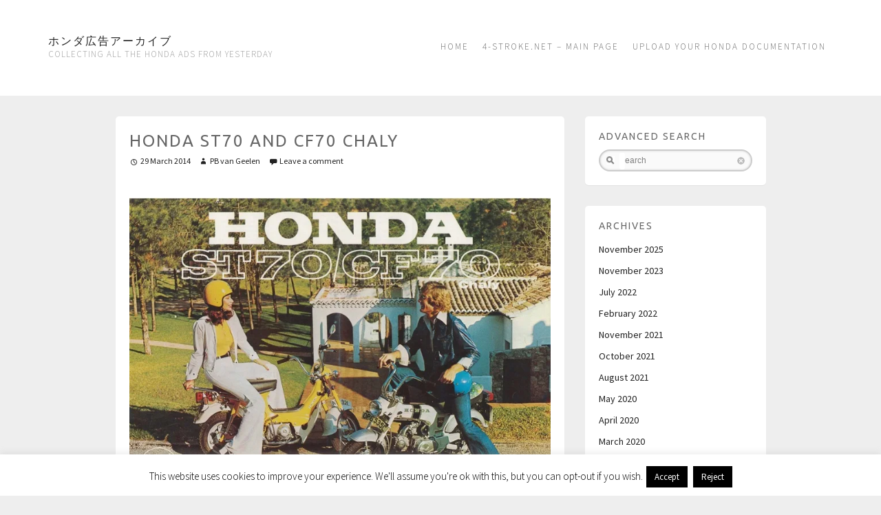

--- FILE ---
content_type: text/html; charset=UTF-8
request_url: https://4-stroke.nl/chaly/honda-st70-and-cf70-chaly/
body_size: 15496
content:
<!DOCTYPE html>
<html lang="en">
	<head>
		<meta charset="UTF-8">
		<meta name="viewport" content="width=device-width, initial-scale=1">

		<title>Honda ST70 and CF70 Chaly &#8211; ホンダ広告アーカイブ</title>

		<link rel="profile" href="http://gmpg.org/xfn/11">
		<link rel="pingback" href="https://4-stroke.nl/xmlrpc.php">

		<meta name='robots' content='max-image-preview:large' />
	<style>img:is([sizes="auto" i], [sizes^="auto," i]) { contain-intrinsic-size: 3000px 1500px }</style>
	<!-- Jetpack Site Verification Tags -->
<meta name="google-site-verification" content="BC594GFdBjy1jg84eb2bNlhjpkelJV-ZIEqVpInB2r0" />
<link rel='dns-prefetch' href='//secure.gravatar.com' />
<link rel='dns-prefetch' href='//stats.wp.com' />
<link rel='dns-prefetch' href='//fonts.googleapis.com' />
<link rel='dns-prefetch' href='//v0.wordpress.com' />
<link rel='dns-prefetch' href='//widgets.wp.com' />
<link rel='dns-prefetch' href='//s0.wp.com' />
<link rel='dns-prefetch' href='//0.gravatar.com' />
<link rel='dns-prefetch' href='//1.gravatar.com' />
<link rel='dns-prefetch' href='//2.gravatar.com' />
<link rel='dns-prefetch' href='//jetpack.wordpress.com' />
<link rel='dns-prefetch' href='//public-api.wordpress.com' />
<link rel='preconnect' href='//i0.wp.com' />
<link rel='preconnect' href='//c0.wp.com' />
<link rel="alternate" type="application/rss+xml" title="ホンダ広告アーカイブ &raquo; Feed" href="https://4-stroke.nl/feed/" />
<link rel="alternate" type="application/rss+xml" title="ホンダ広告アーカイブ &raquo; Comments Feed" href="https://4-stroke.nl/comments/feed/" />
<link rel="alternate" type="application/rss+xml" title="ホンダ広告アーカイブ &raquo; Honda ST70 and CF70 Chaly Comments Feed" href="https://4-stroke.nl/chaly/honda-st70-and-cf70-chaly/feed/" />
<script type="text/javascript">
/* <![CDATA[ */
window._wpemojiSettings = {"baseUrl":"https:\/\/s.w.org\/images\/core\/emoji\/16.0.1\/72x72\/","ext":".png","svgUrl":"https:\/\/s.w.org\/images\/core\/emoji\/16.0.1\/svg\/","svgExt":".svg","source":{"concatemoji":"https:\/\/4-stroke.nl\/wp-includes\/js\/wp-emoji-release.min.js?ver=6.8.3"}};
/*! This file is auto-generated */
!function(s,n){var o,i,e;function c(e){try{var t={supportTests:e,timestamp:(new Date).valueOf()};sessionStorage.setItem(o,JSON.stringify(t))}catch(e){}}function p(e,t,n){e.clearRect(0,0,e.canvas.width,e.canvas.height),e.fillText(t,0,0);var t=new Uint32Array(e.getImageData(0,0,e.canvas.width,e.canvas.height).data),a=(e.clearRect(0,0,e.canvas.width,e.canvas.height),e.fillText(n,0,0),new Uint32Array(e.getImageData(0,0,e.canvas.width,e.canvas.height).data));return t.every(function(e,t){return e===a[t]})}function u(e,t){e.clearRect(0,0,e.canvas.width,e.canvas.height),e.fillText(t,0,0);for(var n=e.getImageData(16,16,1,1),a=0;a<n.data.length;a++)if(0!==n.data[a])return!1;return!0}function f(e,t,n,a){switch(t){case"flag":return n(e,"\ud83c\udff3\ufe0f\u200d\u26a7\ufe0f","\ud83c\udff3\ufe0f\u200b\u26a7\ufe0f")?!1:!n(e,"\ud83c\udde8\ud83c\uddf6","\ud83c\udde8\u200b\ud83c\uddf6")&&!n(e,"\ud83c\udff4\udb40\udc67\udb40\udc62\udb40\udc65\udb40\udc6e\udb40\udc67\udb40\udc7f","\ud83c\udff4\u200b\udb40\udc67\u200b\udb40\udc62\u200b\udb40\udc65\u200b\udb40\udc6e\u200b\udb40\udc67\u200b\udb40\udc7f");case"emoji":return!a(e,"\ud83e\udedf")}return!1}function g(e,t,n,a){var r="undefined"!=typeof WorkerGlobalScope&&self instanceof WorkerGlobalScope?new OffscreenCanvas(300,150):s.createElement("canvas"),o=r.getContext("2d",{willReadFrequently:!0}),i=(o.textBaseline="top",o.font="600 32px Arial",{});return e.forEach(function(e){i[e]=t(o,e,n,a)}),i}function t(e){var t=s.createElement("script");t.src=e,t.defer=!0,s.head.appendChild(t)}"undefined"!=typeof Promise&&(o="wpEmojiSettingsSupports",i=["flag","emoji"],n.supports={everything:!0,everythingExceptFlag:!0},e=new Promise(function(e){s.addEventListener("DOMContentLoaded",e,{once:!0})}),new Promise(function(t){var n=function(){try{var e=JSON.parse(sessionStorage.getItem(o));if("object"==typeof e&&"number"==typeof e.timestamp&&(new Date).valueOf()<e.timestamp+604800&&"object"==typeof e.supportTests)return e.supportTests}catch(e){}return null}();if(!n){if("undefined"!=typeof Worker&&"undefined"!=typeof OffscreenCanvas&&"undefined"!=typeof URL&&URL.createObjectURL&&"undefined"!=typeof Blob)try{var e="postMessage("+g.toString()+"("+[JSON.stringify(i),f.toString(),p.toString(),u.toString()].join(",")+"));",a=new Blob([e],{type:"text/javascript"}),r=new Worker(URL.createObjectURL(a),{name:"wpTestEmojiSupports"});return void(r.onmessage=function(e){c(n=e.data),r.terminate(),t(n)})}catch(e){}c(n=g(i,f,p,u))}t(n)}).then(function(e){for(var t in e)n.supports[t]=e[t],n.supports.everything=n.supports.everything&&n.supports[t],"flag"!==t&&(n.supports.everythingExceptFlag=n.supports.everythingExceptFlag&&n.supports[t]);n.supports.everythingExceptFlag=n.supports.everythingExceptFlag&&!n.supports.flag,n.DOMReady=!1,n.readyCallback=function(){n.DOMReady=!0}}).then(function(){return e}).then(function(){var e;n.supports.everything||(n.readyCallback(),(e=n.source||{}).concatemoji?t(e.concatemoji):e.wpemoji&&e.twemoji&&(t(e.twemoji),t(e.wpemoji)))}))}((window,document),window._wpemojiSettings);
/* ]]> */
</script>
<style id='wp-emoji-styles-inline-css' type='text/css'>

	img.wp-smiley, img.emoji {
		display: inline !important;
		border: none !important;
		box-shadow: none !important;
		height: 1em !important;
		width: 1em !important;
		margin: 0 0.07em !important;
		vertical-align: -0.1em !important;
		background: none !important;
		padding: 0 !important;
	}
</style>
<link rel='stylesheet' id='wp-block-library-css' href='https://c0.wp.com/c/6.8.3/wp-includes/css/dist/block-library/style.min.css' type='text/css' media='all' />
<style id='classic-theme-styles-inline-css' type='text/css'>
/*! This file is auto-generated */
.wp-block-button__link{color:#fff;background-color:#32373c;border-radius:9999px;box-shadow:none;text-decoration:none;padding:calc(.667em + 2px) calc(1.333em + 2px);font-size:1.125em}.wp-block-file__button{background:#32373c;color:#fff;text-decoration:none}
</style>
<link rel='stylesheet' id='mediaelement-css' href='https://c0.wp.com/c/6.8.3/wp-includes/js/mediaelement/mediaelementplayer-legacy.min.css' type='text/css' media='all' />
<link rel='stylesheet' id='wp-mediaelement-css' href='https://c0.wp.com/c/6.8.3/wp-includes/js/mediaelement/wp-mediaelement.min.css' type='text/css' media='all' />
<style id='jetpack-sharing-buttons-style-inline-css' type='text/css'>
.jetpack-sharing-buttons__services-list{display:flex;flex-direction:row;flex-wrap:wrap;gap:0;list-style-type:none;margin:5px;padding:0}.jetpack-sharing-buttons__services-list.has-small-icon-size{font-size:12px}.jetpack-sharing-buttons__services-list.has-normal-icon-size{font-size:16px}.jetpack-sharing-buttons__services-list.has-large-icon-size{font-size:24px}.jetpack-sharing-buttons__services-list.has-huge-icon-size{font-size:36px}@media print{.jetpack-sharing-buttons__services-list{display:none!important}}.editor-styles-wrapper .wp-block-jetpack-sharing-buttons{gap:0;padding-inline-start:0}ul.jetpack-sharing-buttons__services-list.has-background{padding:1.25em 2.375em}
</style>
<style id='global-styles-inline-css' type='text/css'>
:root{--wp--preset--aspect-ratio--square: 1;--wp--preset--aspect-ratio--4-3: 4/3;--wp--preset--aspect-ratio--3-4: 3/4;--wp--preset--aspect-ratio--3-2: 3/2;--wp--preset--aspect-ratio--2-3: 2/3;--wp--preset--aspect-ratio--16-9: 16/9;--wp--preset--aspect-ratio--9-16: 9/16;--wp--preset--color--black: #000000;--wp--preset--color--cyan-bluish-gray: #abb8c3;--wp--preset--color--white: #ffffff;--wp--preset--color--pale-pink: #f78da7;--wp--preset--color--vivid-red: #cf2e2e;--wp--preset--color--luminous-vivid-orange: #ff6900;--wp--preset--color--luminous-vivid-amber: #fcb900;--wp--preset--color--light-green-cyan: #7bdcb5;--wp--preset--color--vivid-green-cyan: #00d084;--wp--preset--color--pale-cyan-blue: #8ed1fc;--wp--preset--color--vivid-cyan-blue: #0693e3;--wp--preset--color--vivid-purple: #9b51e0;--wp--preset--gradient--vivid-cyan-blue-to-vivid-purple: linear-gradient(135deg,rgba(6,147,227,1) 0%,rgb(155,81,224) 100%);--wp--preset--gradient--light-green-cyan-to-vivid-green-cyan: linear-gradient(135deg,rgb(122,220,180) 0%,rgb(0,208,130) 100%);--wp--preset--gradient--luminous-vivid-amber-to-luminous-vivid-orange: linear-gradient(135deg,rgba(252,185,0,1) 0%,rgba(255,105,0,1) 100%);--wp--preset--gradient--luminous-vivid-orange-to-vivid-red: linear-gradient(135deg,rgba(255,105,0,1) 0%,rgb(207,46,46) 100%);--wp--preset--gradient--very-light-gray-to-cyan-bluish-gray: linear-gradient(135deg,rgb(238,238,238) 0%,rgb(169,184,195) 100%);--wp--preset--gradient--cool-to-warm-spectrum: linear-gradient(135deg,rgb(74,234,220) 0%,rgb(151,120,209) 20%,rgb(207,42,186) 40%,rgb(238,44,130) 60%,rgb(251,105,98) 80%,rgb(254,248,76) 100%);--wp--preset--gradient--blush-light-purple: linear-gradient(135deg,rgb(255,206,236) 0%,rgb(152,150,240) 100%);--wp--preset--gradient--blush-bordeaux: linear-gradient(135deg,rgb(254,205,165) 0%,rgb(254,45,45) 50%,rgb(107,0,62) 100%);--wp--preset--gradient--luminous-dusk: linear-gradient(135deg,rgb(255,203,112) 0%,rgb(199,81,192) 50%,rgb(65,88,208) 100%);--wp--preset--gradient--pale-ocean: linear-gradient(135deg,rgb(255,245,203) 0%,rgb(182,227,212) 50%,rgb(51,167,181) 100%);--wp--preset--gradient--electric-grass: linear-gradient(135deg,rgb(202,248,128) 0%,rgb(113,206,126) 100%);--wp--preset--gradient--midnight: linear-gradient(135deg,rgb(2,3,129) 0%,rgb(40,116,252) 100%);--wp--preset--font-size--small: 13px;--wp--preset--font-size--medium: 20px;--wp--preset--font-size--large: 36px;--wp--preset--font-size--x-large: 42px;--wp--preset--spacing--20: 0.44rem;--wp--preset--spacing--30: 0.67rem;--wp--preset--spacing--40: 1rem;--wp--preset--spacing--50: 1.5rem;--wp--preset--spacing--60: 2.25rem;--wp--preset--spacing--70: 3.38rem;--wp--preset--spacing--80: 5.06rem;--wp--preset--shadow--natural: 6px 6px 9px rgba(0, 0, 0, 0.2);--wp--preset--shadow--deep: 12px 12px 50px rgba(0, 0, 0, 0.4);--wp--preset--shadow--sharp: 6px 6px 0px rgba(0, 0, 0, 0.2);--wp--preset--shadow--outlined: 6px 6px 0px -3px rgba(255, 255, 255, 1), 6px 6px rgba(0, 0, 0, 1);--wp--preset--shadow--crisp: 6px 6px 0px rgba(0, 0, 0, 1);}:where(.is-layout-flex){gap: 0.5em;}:where(.is-layout-grid){gap: 0.5em;}body .is-layout-flex{display: flex;}.is-layout-flex{flex-wrap: wrap;align-items: center;}.is-layout-flex > :is(*, div){margin: 0;}body .is-layout-grid{display: grid;}.is-layout-grid > :is(*, div){margin: 0;}:where(.wp-block-columns.is-layout-flex){gap: 2em;}:where(.wp-block-columns.is-layout-grid){gap: 2em;}:where(.wp-block-post-template.is-layout-flex){gap: 1.25em;}:where(.wp-block-post-template.is-layout-grid){gap: 1.25em;}.has-black-color{color: var(--wp--preset--color--black) !important;}.has-cyan-bluish-gray-color{color: var(--wp--preset--color--cyan-bluish-gray) !important;}.has-white-color{color: var(--wp--preset--color--white) !important;}.has-pale-pink-color{color: var(--wp--preset--color--pale-pink) !important;}.has-vivid-red-color{color: var(--wp--preset--color--vivid-red) !important;}.has-luminous-vivid-orange-color{color: var(--wp--preset--color--luminous-vivid-orange) !important;}.has-luminous-vivid-amber-color{color: var(--wp--preset--color--luminous-vivid-amber) !important;}.has-light-green-cyan-color{color: var(--wp--preset--color--light-green-cyan) !important;}.has-vivid-green-cyan-color{color: var(--wp--preset--color--vivid-green-cyan) !important;}.has-pale-cyan-blue-color{color: var(--wp--preset--color--pale-cyan-blue) !important;}.has-vivid-cyan-blue-color{color: var(--wp--preset--color--vivid-cyan-blue) !important;}.has-vivid-purple-color{color: var(--wp--preset--color--vivid-purple) !important;}.has-black-background-color{background-color: var(--wp--preset--color--black) !important;}.has-cyan-bluish-gray-background-color{background-color: var(--wp--preset--color--cyan-bluish-gray) !important;}.has-white-background-color{background-color: var(--wp--preset--color--white) !important;}.has-pale-pink-background-color{background-color: var(--wp--preset--color--pale-pink) !important;}.has-vivid-red-background-color{background-color: var(--wp--preset--color--vivid-red) !important;}.has-luminous-vivid-orange-background-color{background-color: var(--wp--preset--color--luminous-vivid-orange) !important;}.has-luminous-vivid-amber-background-color{background-color: var(--wp--preset--color--luminous-vivid-amber) !important;}.has-light-green-cyan-background-color{background-color: var(--wp--preset--color--light-green-cyan) !important;}.has-vivid-green-cyan-background-color{background-color: var(--wp--preset--color--vivid-green-cyan) !important;}.has-pale-cyan-blue-background-color{background-color: var(--wp--preset--color--pale-cyan-blue) !important;}.has-vivid-cyan-blue-background-color{background-color: var(--wp--preset--color--vivid-cyan-blue) !important;}.has-vivid-purple-background-color{background-color: var(--wp--preset--color--vivid-purple) !important;}.has-black-border-color{border-color: var(--wp--preset--color--black) !important;}.has-cyan-bluish-gray-border-color{border-color: var(--wp--preset--color--cyan-bluish-gray) !important;}.has-white-border-color{border-color: var(--wp--preset--color--white) !important;}.has-pale-pink-border-color{border-color: var(--wp--preset--color--pale-pink) !important;}.has-vivid-red-border-color{border-color: var(--wp--preset--color--vivid-red) !important;}.has-luminous-vivid-orange-border-color{border-color: var(--wp--preset--color--luminous-vivid-orange) !important;}.has-luminous-vivid-amber-border-color{border-color: var(--wp--preset--color--luminous-vivid-amber) !important;}.has-light-green-cyan-border-color{border-color: var(--wp--preset--color--light-green-cyan) !important;}.has-vivid-green-cyan-border-color{border-color: var(--wp--preset--color--vivid-green-cyan) !important;}.has-pale-cyan-blue-border-color{border-color: var(--wp--preset--color--pale-cyan-blue) !important;}.has-vivid-cyan-blue-border-color{border-color: var(--wp--preset--color--vivid-cyan-blue) !important;}.has-vivid-purple-border-color{border-color: var(--wp--preset--color--vivid-purple) !important;}.has-vivid-cyan-blue-to-vivid-purple-gradient-background{background: var(--wp--preset--gradient--vivid-cyan-blue-to-vivid-purple) !important;}.has-light-green-cyan-to-vivid-green-cyan-gradient-background{background: var(--wp--preset--gradient--light-green-cyan-to-vivid-green-cyan) !important;}.has-luminous-vivid-amber-to-luminous-vivid-orange-gradient-background{background: var(--wp--preset--gradient--luminous-vivid-amber-to-luminous-vivid-orange) !important;}.has-luminous-vivid-orange-to-vivid-red-gradient-background{background: var(--wp--preset--gradient--luminous-vivid-orange-to-vivid-red) !important;}.has-very-light-gray-to-cyan-bluish-gray-gradient-background{background: var(--wp--preset--gradient--very-light-gray-to-cyan-bluish-gray) !important;}.has-cool-to-warm-spectrum-gradient-background{background: var(--wp--preset--gradient--cool-to-warm-spectrum) !important;}.has-blush-light-purple-gradient-background{background: var(--wp--preset--gradient--blush-light-purple) !important;}.has-blush-bordeaux-gradient-background{background: var(--wp--preset--gradient--blush-bordeaux) !important;}.has-luminous-dusk-gradient-background{background: var(--wp--preset--gradient--luminous-dusk) !important;}.has-pale-ocean-gradient-background{background: var(--wp--preset--gradient--pale-ocean) !important;}.has-electric-grass-gradient-background{background: var(--wp--preset--gradient--electric-grass) !important;}.has-midnight-gradient-background{background: var(--wp--preset--gradient--midnight) !important;}.has-small-font-size{font-size: var(--wp--preset--font-size--small) !important;}.has-medium-font-size{font-size: var(--wp--preset--font-size--medium) !important;}.has-large-font-size{font-size: var(--wp--preset--font-size--large) !important;}.has-x-large-font-size{font-size: var(--wp--preset--font-size--x-large) !important;}
:where(.wp-block-post-template.is-layout-flex){gap: 1.25em;}:where(.wp-block-post-template.is-layout-grid){gap: 1.25em;}
:where(.wp-block-columns.is-layout-flex){gap: 2em;}:where(.wp-block-columns.is-layout-grid){gap: 2em;}
:root :where(.wp-block-pullquote){font-size: 1.5em;line-height: 1.6;}
</style>
<link rel='stylesheet' id='cookie-law-info-css' href='https://4-stroke.nl/wp-content/plugins/cookie-law-info/legacy/public/css/cookie-law-info-public.css?ver=3.3.6' type='text/css' media='all' />
<link rel='stylesheet' id='cookie-law-info-gdpr-css' href='https://4-stroke.nl/wp-content/plugins/cookie-law-info/legacy/public/css/cookie-law-info-gdpr.css?ver=3.3.6' type='text/css' media='all' />
<link rel='stylesheet' id='my-custom-style-css' href='https://4-stroke.nl/wp-content/plugins/search-by-tags/client_side/css/styles.css?ver=1.1' type='text/css' media='all' />
<link rel='stylesheet' id='wpus-bar-css' href='https://4-stroke.nl/wp-content/plugins/wp-ultimate-search/css/visualsearch.css?ver=6.8.3' type='text/css' media='all' />
<link rel='stylesheet' id='nu-bootstrap-css' href='https://4-stroke.nl/wp-content/themes/pieces/css/bootstrap.min.css?ver=6.8.3' type='text/css' media='all' />
<link rel='stylesheet' id='nu-genericons-css' href='https://4-stroke.nl/wp-content/themes/pieces/css/genericons.css?ver=6.8.3' type='text/css' media='all' />
<link rel='stylesheet' id='nu-fonts-css' href='//fonts.googleapis.com/css?family=Ubuntu%3A400%2C500%2C400italic%2C500italic%7CSource+Sans+Pro%3A300%2C400%2C700%2C300italic%2C400italic%2C700italic&#038;subset=latin%2Clatin-ext&#038;ver=20131010' type='text/css' media='all' />
<link rel='stylesheet' id='nu-style-css' href='https://4-stroke.nl/wp-content/themes/pieces/style.css?ver=6.8.3' type='text/css' media='all' />
<link rel='stylesheet' id='jetpack_likes-css' href='https://c0.wp.com/p/jetpack/15.2/modules/likes/style.css' type='text/css' media='all' />
<link rel='stylesheet' id='sharedaddy-css' href='https://c0.wp.com/p/jetpack/15.2/modules/sharedaddy/sharing.css' type='text/css' media='all' />
<link rel='stylesheet' id='social-logos-css' href='https://c0.wp.com/p/jetpack/15.2/_inc/social-logos/social-logos.min.css' type='text/css' media='all' />
<script type="text/javascript" src="https://c0.wp.com/c/6.8.3/wp-includes/js/jquery/jquery.min.js" id="jquery-core-js"></script>
<script type="text/javascript" src="https://c0.wp.com/c/6.8.3/wp-includes/js/jquery/jquery-migrate.min.js" id="jquery-migrate-js"></script>
<script type="text/javascript" src="https://4-stroke.nl/wp-content/plugins/search-by-tags/client_side/js/searchbytag.js?ver=6.8.3" id="searchbytag-js"></script>
<script type="text/javascript" id="cookie-law-info-js-extra">
/* <![CDATA[ */
var Cli_Data = {"nn_cookie_ids":[],"cookielist":[],"non_necessary_cookies":[],"ccpaEnabled":"","ccpaRegionBased":"","ccpaBarEnabled":"","strictlyEnabled":["necessary","obligatoire"],"ccpaType":"gdpr","js_blocking":"","custom_integration":"","triggerDomRefresh":"","secure_cookies":""};
var cli_cookiebar_settings = {"animate_speed_hide":"500","animate_speed_show":"500","background":"#fff","border":"#444","border_on":"","button_1_button_colour":"#000","button_1_button_hover":"#000000","button_1_link_colour":"#fff","button_1_as_button":"1","button_1_new_win":"","button_2_button_colour":"#333","button_2_button_hover":"#292929","button_2_link_colour":"#444","button_2_as_button":"","button_2_hidebar":"1","button_3_button_colour":"#000","button_3_button_hover":"#000000","button_3_link_colour":"#fff","button_3_as_button":"1","button_3_new_win":"","button_4_button_colour":"#000","button_4_button_hover":"#000000","button_4_link_colour":"#fff","button_4_as_button":"1","button_7_button_colour":"#61a229","button_7_button_hover":"#4e8221","button_7_link_colour":"#fff","button_7_as_button":"1","button_7_new_win":"","font_family":"inherit","header_fix":"","notify_animate_hide":"1","notify_animate_show":"1","notify_div_id":"#cookie-law-info-bar","notify_position_horizontal":"right","notify_position_vertical":"bottom","scroll_close":"","scroll_close_reload":"","accept_close_reload":"","reject_close_reload":"","showagain_tab":"1","showagain_background":"#fff","showagain_border":"#000","showagain_div_id":"#cookie-law-info-again","showagain_x_position":"100px","text":"#000","show_once_yn":"","show_once":"10000","logging_on":"","as_popup":"","popup_overlay":"1","bar_heading_text":"","cookie_bar_as":"banner","popup_showagain_position":"bottom-right","widget_position":"left"};
var log_object = {"ajax_url":"https:\/\/4-stroke.nl\/wp-admin\/admin-ajax.php"};
/* ]]> */
</script>
<script type="text/javascript" src="https://4-stroke.nl/wp-content/plugins/cookie-law-info/legacy/public/js/cookie-law-info-public.js?ver=3.3.6" id="cookie-law-info-js"></script>
<script type="text/javascript" src="https://c0.wp.com/c/6.8.3/wp-includes/js/underscore.min.js" id="underscore-js"></script>
<script type="text/javascript" src="https://c0.wp.com/c/6.8.3/wp-includes/js/backbone.min.js" id="backbone-js"></script>
<script type="text/javascript" src="https://c0.wp.com/c/6.8.3/wp-includes/js/jquery/ui/core.min.js" id="jquery-ui-core-js"></script>
<script type="text/javascript" src="https://c0.wp.com/c/6.8.3/wp-includes/js/jquery/ui/menu.min.js" id="jquery-ui-menu-js"></script>
<script type="text/javascript" src="https://c0.wp.com/c/6.8.3/wp-includes/js/dist/dom-ready.min.js" id="wp-dom-ready-js"></script>
<script type="text/javascript" src="https://c0.wp.com/c/6.8.3/wp-includes/js/dist/hooks.min.js" id="wp-hooks-js"></script>
<script type="text/javascript" src="https://c0.wp.com/c/6.8.3/wp-includes/js/dist/i18n.min.js" id="wp-i18n-js"></script>
<script type="text/javascript" id="wp-i18n-js-after">
/* <![CDATA[ */
wp.i18n.setLocaleData( { 'text direction\u0004ltr': [ 'ltr' ] } );
wp.i18n.setLocaleData( { 'text direction\u0004ltr': [ 'ltr' ] } );
/* ]]> */
</script>
<script type="text/javascript" src="https://c0.wp.com/c/6.8.3/wp-includes/js/dist/a11y.min.js" id="wp-a11y-js"></script>
<script type="text/javascript" src="https://c0.wp.com/c/6.8.3/wp-includes/js/jquery/ui/autocomplete.min.js" id="jquery-ui-autocomplete-js"></script>
<script type="text/javascript" src="https://4-stroke.nl/wp-content/plugins/wp-ultimate-search/js/visualsearch.min.js?ver=6.8.3" id="visualsearch-js"></script>
<script type="text/javascript" id="wpus-script-js-extra">
/* <![CDATA[ */
var wpus_script = {"ajaxurl":"https:\/\/4-stroke.nl\/wp-admin\/admin-ajax.php","searchNonce":"71b94bf427","trackevents":"0","eventtitle":"Search","enabledfacets":"[\"category\",\"tag\"]","resultspage":"https:\/\/4-stroke.nl\/search\/","showfacets":"1","placeholder":"Search","highlight":"1","radius":"","remainder":"text","single_facet":"0","disable_permalinks":"0","single_use":"0"};
/* ]]> */
</script>
<script type="text/javascript" src="https://4-stroke.nl/wp-content/plugins/wp-ultimate-search/js/main-pro.js?ver=6.8.3" id="wpus-script-js"></script>
<script type="text/javascript" src="https://4-stroke.nl/wp-content/themes/pieces/js/bootstrap.min.js?ver=6.8.3" id="bootstrap-js"></script>
<script type="text/javascript" src="https://4-stroke.nl/wp-content/themes/pieces/js/jquery.isotope.min.js?ver=6.8.3" id="isotope-js"></script>
<script type="text/javascript" src="https://4-stroke.nl/wp-content/themes/pieces/js/jquery.isotope.sloppy-masonry.min.js?ver=6.8.3" id="isotope-plugin-js"></script>
<script type="text/javascript" src="https://4-stroke.nl/wp-content/themes/pieces/js/scripts.js?ver=6.8.3" id="nu-scripts-js"></script>
<link rel="https://api.w.org/" href="https://4-stroke.nl/wp-json/" /><link rel="alternate" title="JSON" type="application/json" href="https://4-stroke.nl/wp-json/wp/v2/posts/577" /><link rel="EditURI" type="application/rsd+xml" title="RSD" href="https://4-stroke.nl/xmlrpc.php?rsd" />
<meta name="generator" content="WordPress 6.8.3" />
<link rel="canonical" href="https://4-stroke.nl/chaly/honda-st70-and-cf70-chaly/" />
<link rel='shortlink' href='https://wp.me/p4i5zJ-9j' />
<link rel="alternate" title="oEmbed (JSON)" type="application/json+oembed" href="https://4-stroke.nl/wp-json/oembed/1.0/embed?url=https%3A%2F%2F4-stroke.nl%2Fchaly%2Fhonda-st70-and-cf70-chaly%2F" />
<link rel="alternate" title="oEmbed (XML)" type="text/xml+oembed" href="https://4-stroke.nl/wp-json/oembed/1.0/embed?url=https%3A%2F%2F4-stroke.nl%2Fchaly%2Fhonda-st70-and-cf70-chaly%2F&#038;format=xml" />
	<style>img#wpstats{display:none}</style>
		
        <script
            type="text/javascript">var ajaxurl = 'https://4-stroke.nl/wp-admin/admin-ajax.php';</script>

        
<!-- Jetpack Open Graph Tags -->
<meta property="og:type" content="article" />
<meta property="og:title" content="Honda ST70 and CF70 Chaly" />
<meta property="og:url" content="https://4-stroke.nl/chaly/honda-st70-and-cf70-chaly/" />
<meta property="og:description" content="Visit the post for more." />
<meta property="article:published_time" content="2014-03-29T14:18:09+00:00" />
<meta property="article:modified_time" content="2014-03-12T14:19:54+00:00" />
<meta property="og:site_name" content="ホンダ広告アーカイブ" />
<meta property="og:image" content="https://i0.wp.com/4-stroke.nl/wp-content/uploads/2014/03/st70-cf70-jeff_kafein.jpg?fit=736%2C526&#038;ssl=1" />
<meta property="og:image:width" content="736" />
<meta property="og:image:height" content="526" />
<meta property="og:image:alt" content="" />
<meta name="twitter:text:title" content="Honda ST70 and CF70 Chaly" />
<meta name="twitter:image" content="https://i0.wp.com/4-stroke.nl/wp-content/uploads/2014/03/st70-cf70-jeff_kafein.jpg?fit=736%2C526&#038;ssl=1&#038;w=640" />
<meta name="twitter:card" content="summary_large_image" />
<meta name="twitter:description" content="Visit the post for more." />

<!-- End Jetpack Open Graph Tags -->
	</head>

	<body class="wp-singular post-template-default single single-post postid-577 single-format-standard wp-theme-pieces">

		<header id="site-header" class="site-header" role="banner">
			<div class="container">
				<div class="site-branding">
										<div class="site-title">
						<a href="https://4-stroke.nl/" title="ホンダ広告アーカイブ" rel="home">
							ホンダ広告アーカイブ						</a>
					</div>
					<div class="site-description">Collecting ALL the Honda ads from yesterday</div>
				<!-- .site-branding --></div>

				<div class="navbar navbar-default site-navigation" role="navigation">
					<div class="navbar-header">
						<button type="button" class="navbar-toggle" data-toggle="collapse" data-target=".navbar-collapse">
							<span class="icon-bar"></span>
							<span class="icon-bar"></span>
							<span class="icon-bar"></span>
						</button>
					</div>

					<div class="navbar-collapse collapse main-navigation"><ul id="menu-navigatie" class="nav navbar-nav"><li id="menu-item-103" class="menu-item menu-item-type-custom menu-item-object-custom menu-item-103"><a title="Home" href="https://www.4-stroke.net/history/">Home</a></li>
<li id="menu-item-105" class="menu-item menu-item-type-custom menu-item-object-custom menu-item-105"><a title="4-Stroke.net - Main page" href="https://4-stroke.net">4-Stroke.net &#8211; Main page</a></li>
<li id="menu-item-1283" class="menu-item menu-item-type-custom menu-item-object-custom menu-item-1283"><a title="Upload your Honda documentation" href="https://4-stroke.net/download/upload-your-documentation.html">Upload your Honda documentation</a></li>
</ul></div>				<!-- .site-navigation --></div>
			</div>
		<!-- #site-header --></header>

		<div id="main" class="site-main">
			<div class="container">
	<div class="row">
		<main id="content" class="col-md-8 col-lg-7 col-md-offset-0 col-lg-offset-1 content-area" role="main">

			<div class="row">
			
				<div class="col-xs-12">
					
<article id="post-577" class="box post-577 post type-post status-publish format-standard has-post-thumbnail hentry category-general-advertisement category-chaly category-honda-st70 tag-chaly-2 tag-ct70-2 tag-female tag-house tag-male tag-park tag-st70 tag-yellow">
	<header class="entry-header">
		<h1 class="entry-title">Honda ST70 and CF70 Chaly</h1>

		<div class="entry-meta">
			<span class="posted-on"><a href="https://4-stroke.nl/chaly/honda-st70-and-cf70-chaly/" title="15:18" rel="bookmark"><time class="entry-date published" datetime="2014-03-29T15:18:09+01:00">29 March 2014</time></a></span>			<span class="byline"><span class="author vcard"><a class="url fn n" href="https://4-stroke.nl/author/pb-van-geelen/" title="View all posts by PB van Geelen">PB van Geelen</a></span></span>
						<span class="comments-link"><a href="https://4-stroke.nl/chaly/honda-st70-and-cf70-chaly/#respond">Leave a comment</a></span>
					<!-- .entry-meta --></div>
	<!-- .entry-header --></header>

	<div class="clearfix entry-content">
		<p><a href="https://i0.wp.com/www.4-stroke.net/history/wp-content/uploads/2014/03/st70-cf70-jeff_kafein.jpg?ssl=1"><img data-recalc-dims="1" fetchpriority="high" decoding="async" class="aligncenter size-full wp-image-578" alt="st70-cf70-jeff_kafein" src="https://i0.wp.com/www.4-stroke.net/history/wp-content/uploads/2014/03/st70-cf70-jeff_kafein.jpg?resize=650%2C465&#038;ssl=1" width="650" height="465" srcset="https://i0.wp.com/4-stroke.nl/wp-content/uploads/2014/03/st70-cf70-jeff_kafein.jpg?w=736&amp;ssl=1 736w, https://i0.wp.com/4-stroke.nl/wp-content/uploads/2014/03/st70-cf70-jeff_kafein.jpg?resize=300%2C214&amp;ssl=1 300w, https://i0.wp.com/4-stroke.nl/wp-content/uploads/2014/03/st70-cf70-jeff_kafein.jpg?resize=350%2C250&amp;ssl=1 350w" sizes="(max-width: 650px) 100vw, 650px" /></a></p>
<div class="sharedaddy sd-sharing-enabled"><div class="robots-nocontent sd-block sd-social sd-social-icon-text sd-sharing"><h3 class="sd-title">Share this:</h3><div class="sd-content"><ul><li class="share-facebook"><a rel="nofollow noopener noreferrer"
				data-shared="sharing-facebook-577"
				class="share-facebook sd-button share-icon"
				href="https://4-stroke.nl/chaly/honda-st70-and-cf70-chaly/?share=facebook"
				target="_blank"
				aria-labelledby="sharing-facebook-577"
				>
				<span id="sharing-facebook-577" hidden>Click to share on Facebook (Opens in new window)</span>
				<span>Facebook</span>
			</a></li><li class="share-twitter"><a rel="nofollow noopener noreferrer"
				data-shared="sharing-twitter-577"
				class="share-twitter sd-button share-icon"
				href="https://4-stroke.nl/chaly/honda-st70-and-cf70-chaly/?share=twitter"
				target="_blank"
				aria-labelledby="sharing-twitter-577"
				>
				<span id="sharing-twitter-577" hidden>Click to share on X (Opens in new window)</span>
				<span>X</span>
			</a></li><li class="share-tumblr"><a rel="nofollow noopener noreferrer"
				data-shared="sharing-tumblr-577"
				class="share-tumblr sd-button share-icon"
				href="https://4-stroke.nl/chaly/honda-st70-and-cf70-chaly/?share=tumblr"
				target="_blank"
				aria-labelledby="sharing-tumblr-577"
				>
				<span id="sharing-tumblr-577" hidden>Click to share on Tumblr (Opens in new window)</span>
				<span>Tumblr</span>
			</a></li><li><a href="#" class="sharing-anchor sd-button share-more"><span>More</span></a></li><li class="share-end"></li></ul><div class="sharing-hidden"><div class="inner" style="display: none;"><ul><li class="share-email"><a rel="nofollow noopener noreferrer"
				data-shared="sharing-email-577"
				class="share-email sd-button share-icon"
				href="mailto:?subject=%5BShared%20Post%5D%20Honda%20ST70%20and%20CF70%20Chaly&#038;body=https%3A%2F%2F4-stroke.nl%2Fchaly%2Fhonda-st70-and-cf70-chaly%2F&#038;share=email"
				target="_blank"
				aria-labelledby="sharing-email-577"
				data-email-share-error-title="Do you have email set up?" data-email-share-error-text="If you&#039;re having problems sharing via email, you might not have email set up for your browser. You may need to create a new email yourself." data-email-share-nonce="3acb24be26" data-email-share-track-url="https://4-stroke.nl/chaly/honda-st70-and-cf70-chaly/?share=email">
				<span id="sharing-email-577" hidden>Click to email a link to a friend (Opens in new window)</span>
				<span>Email</span>
			</a></li><li class="share-print"><a rel="nofollow noopener noreferrer"
				data-shared="sharing-print-577"
				class="share-print sd-button share-icon"
				href="https://4-stroke.nl/chaly/honda-st70-and-cf70-chaly/#print?share=print"
				target="_blank"
				aria-labelledby="sharing-print-577"
				>
				<span id="sharing-print-577" hidden>Click to print (Opens in new window)</span>
				<span>Print</span>
			</a></li><li class="share-pinterest"><a rel="nofollow noopener noreferrer"
				data-shared="sharing-pinterest-577"
				class="share-pinterest sd-button share-icon"
				href="https://4-stroke.nl/chaly/honda-st70-and-cf70-chaly/?share=pinterest"
				target="_blank"
				aria-labelledby="sharing-pinterest-577"
				>
				<span id="sharing-pinterest-577" hidden>Click to share on Pinterest (Opens in new window)</span>
				<span>Pinterest</span>
			</a></li><li class="share-reddit"><a rel="nofollow noopener noreferrer"
				data-shared="sharing-reddit-577"
				class="share-reddit sd-button share-icon"
				href="https://4-stroke.nl/chaly/honda-st70-and-cf70-chaly/?share=reddit"
				target="_blank"
				aria-labelledby="sharing-reddit-577"
				>
				<span id="sharing-reddit-577" hidden>Click to share on Reddit (Opens in new window)</span>
				<span>Reddit</span>
			</a></li><li class="share-pocket"><a rel="nofollow noopener noreferrer"
				data-shared="sharing-pocket-577"
				class="share-pocket sd-button share-icon"
				href="https://4-stroke.nl/chaly/honda-st70-and-cf70-chaly/?share=pocket"
				target="_blank"
				aria-labelledby="sharing-pocket-577"
				>
				<span id="sharing-pocket-577" hidden>Click to share on Pocket (Opens in new window)</span>
				<span>Pocket</span>
			</a></li><li class="share-linkedin"><a rel="nofollow noopener noreferrer"
				data-shared="sharing-linkedin-577"
				class="share-linkedin sd-button share-icon"
				href="https://4-stroke.nl/chaly/honda-st70-and-cf70-chaly/?share=linkedin"
				target="_blank"
				aria-labelledby="sharing-linkedin-577"
				>
				<span id="sharing-linkedin-577" hidden>Click to share on LinkedIn (Opens in new window)</span>
				<span>LinkedIn</span>
			</a></li><li class="share-end"></li></ul></div></div></div></div></div><div class='sharedaddy sd-block sd-like jetpack-likes-widget-wrapper jetpack-likes-widget-unloaded' id='like-post-wrapper-63416683-577-696cecfee9b42' data-src='https://widgets.wp.com/likes/?ver=15.2#blog_id=63416683&amp;post_id=577&amp;origin=4-stroke.nl&amp;obj_id=63416683-577-696cecfee9b42' data-name='like-post-frame-63416683-577-696cecfee9b42' data-title='Like or Reblog'><h3 class="sd-title">Like this:</h3><div class='likes-widget-placeholder post-likes-widget-placeholder' style='height: 55px;'><span class='button'><span>Like</span></span> <span class="loading">Loading...</span></div><span class='sd-text-color'></span><a class='sd-link-color'></a></div>			<!-- .entry-content --></div>

	<footer class="entry-meta entry-footer">
								<span class="cat-links">
				<a href="https://4-stroke.nl/category/general-advertisement/" rel="category tag">General Advertisement</a>, <a href="https://4-stroke.nl/category/chaly/" rel="category tag">Honda CF70 Chaly</a>, <a href="https://4-stroke.nl/category/honda-st70/" rel="category tag">Honda ST70</a>			</span>
			
						<span class="tags-links">
				<a href="https://4-stroke.nl/tag/chaly-2/" rel="tag">chaly</a>, <a href="https://4-stroke.nl/tag/ct70-2/" rel="tag">ct70</a>, <a href="https://4-stroke.nl/tag/female/" rel="tag">female</a>, <a href="https://4-stroke.nl/tag/house/" rel="tag">house</a>, <a href="https://4-stroke.nl/tag/male/" rel="tag">male</a>, <a href="https://4-stroke.nl/tag/park/" rel="tag">park</a>, <a href="https://4-stroke.nl/tag/st70/" rel="tag">st70</a>, <a href="https://4-stroke.nl/tag/yellow/" rel="tag">yellow</a>			</span>
					
			<!-- .entry-footer --></footer>
<!-- #post-577 --></article>				</div>

				<div class="col-xs-12">
					
	<div id="comments" class="box comments-area">

	
	
	
	
		<div id="respond" class="comment-respond">
			<h3 id="reply-title" class="comment-reply-title">Leave a Reply<small><a rel="nofollow" id="cancel-comment-reply-link" href="/chaly/honda-st70-and-cf70-chaly/#respond" style="display:none;">Cancel reply</a></small></h3>			<form id="commentform" class="comment-form">
				<iframe
					title="Comment Form"
					src="https://jetpack.wordpress.com/jetpack-comment/?blogid=63416683&#038;postid=577&#038;comment_registration=0&#038;require_name_email=1&#038;stc_enabled=1&#038;stb_enabled=1&#038;show_avatars=1&#038;avatar_default=retro&#038;greeting=Leave+a+Reply&#038;jetpack_comments_nonce=d0eb3cc85f&#038;greeting_reply=Leave+a+Reply+to+%25s&#038;color_scheme=light&#038;lang=en&#038;jetpack_version=15.2&#038;iframe_unique_id=1&#038;show_cookie_consent=10&#038;has_cookie_consent=0&#038;is_current_user_subscribed=0&#038;token_key=%3Bnormal%3B&#038;sig=22b8b37adaad75100f6fa5b3e2ae1d28d4114aa9#parent=https%3A%2F%2F4-stroke.nl%2Fchaly%2Fhonda-st70-and-cf70-chaly%2F"
											name="jetpack_remote_comment"
						style="width:100%; height: 430px; border:0;"
										class="jetpack_remote_comment"
					id="jetpack_remote_comment"
					sandbox="allow-same-origin allow-top-navigation allow-scripts allow-forms allow-popups"
				>
									</iframe>
									<!--[if !IE]><!-->
					<script>
						document.addEventListener('DOMContentLoaded', function () {
							var commentForms = document.getElementsByClassName('jetpack_remote_comment');
							for (var i = 0; i < commentForms.length; i++) {
								commentForms[i].allowTransparency = false;
								commentForms[i].scrolling = 'no';
							}
						});
					</script>
					<!--<![endif]-->
							</form>
		</div>

		
		<input type="hidden" name="comment_parent" id="comment_parent" value="" />

		
<!-- #comments --></div>				</div>

						<!-- .row --></div>

		<!-- #content --></main>

			<div id="secondary" class="col-md-4 col-lg-3 site-sidebar widget-area" role="complementary">
		<aside id="wp_ultimate_search_widget-2" class="widget box widget_wp_ultimate_search_widget"><h3 class="widget-title">Advanced Search</h3>
				<script type="text/javascript">
				    /* <![CDATA[ */
				    var shortcode_localize = {"widget":"1", };
				    /* ]]> */
				    </script><div id="search_box_container" class=""><div id="search"><div class="VS-search">
			  <div class="VS-search-box-wrapper VS-search-box">
			    <div class="VS-icon VS-icon-search"></div>
			    <div class="VS-icon VS-icon-cancel VS-cancel-search-box" title="clear search"></div>
			  </div>
			</div></div></div></aside><aside id="archives-2" class="widget box widget_archive"><h3 class="widget-title">Archives</h3>
			<ul>
					<li><a href='https://4-stroke.nl/2025/11/'>November 2025</a></li>
	<li><a href='https://4-stroke.nl/2023/11/'>November 2023</a></li>
	<li><a href='https://4-stroke.nl/2022/07/'>July 2022</a></li>
	<li><a href='https://4-stroke.nl/2022/02/'>February 2022</a></li>
	<li><a href='https://4-stroke.nl/2021/11/'>November 2021</a></li>
	<li><a href='https://4-stroke.nl/2021/10/'>October 2021</a></li>
	<li><a href='https://4-stroke.nl/2021/08/'>August 2021</a></li>
	<li><a href='https://4-stroke.nl/2020/05/'>May 2020</a></li>
	<li><a href='https://4-stroke.nl/2020/04/'>April 2020</a></li>
	<li><a href='https://4-stroke.nl/2020/03/'>March 2020</a></li>
	<li><a href='https://4-stroke.nl/2020/02/'>February 2020</a></li>
	<li><a href='https://4-stroke.nl/2019/12/'>December 2019</a></li>
	<li><a href='https://4-stroke.nl/2019/07/'>July 2019</a></li>
	<li><a href='https://4-stroke.nl/2019/06/'>June 2019</a></li>
	<li><a href='https://4-stroke.nl/2018/11/'>November 2018</a></li>
	<li><a href='https://4-stroke.nl/2018/09/'>September 2018</a></li>
	<li><a href='https://4-stroke.nl/2018/08/'>August 2018</a></li>
	<li><a href='https://4-stroke.nl/2018/07/'>July 2018</a></li>
	<li><a href='https://4-stroke.nl/2018/01/'>January 2018</a></li>
	<li><a href='https://4-stroke.nl/2017/12/'>December 2017</a></li>
	<li><a href='https://4-stroke.nl/2017/10/'>October 2017</a></li>
	<li><a href='https://4-stroke.nl/2017/09/'>September 2017</a></li>
	<li><a href='https://4-stroke.nl/2017/08/'>August 2017</a></li>
	<li><a href='https://4-stroke.nl/2017/07/'>July 2017</a></li>
	<li><a href='https://4-stroke.nl/2017/04/'>April 2017</a></li>
	<li><a href='https://4-stroke.nl/2017/03/'>March 2017</a></li>
	<li><a href='https://4-stroke.nl/2016/06/'>June 2016</a></li>
	<li><a href='https://4-stroke.nl/2016/04/'>April 2016</a></li>
	<li><a href='https://4-stroke.nl/2016/02/'>February 2016</a></li>
	<li><a href='https://4-stroke.nl/2016/01/'>January 2016</a></li>
	<li><a href='https://4-stroke.nl/2015/03/'>March 2015</a></li>
	<li><a href='https://4-stroke.nl/2015/02/'>February 2015</a></li>
	<li><a href='https://4-stroke.nl/2015/01/'>January 2015</a></li>
	<li><a href='https://4-stroke.nl/2014/12/'>December 2014</a></li>
	<li><a href='https://4-stroke.nl/2014/11/'>November 2014</a></li>
	<li><a href='https://4-stroke.nl/2014/10/'>October 2014</a></li>
	<li><a href='https://4-stroke.nl/2014/04/'>April 2014</a></li>
	<li><a href='https://4-stroke.nl/2014/03/'>March 2014</a></li>
	<li><a href='https://4-stroke.nl/2014/02/'>February 2014</a></li>
	<li><a href='https://4-stroke.nl/2014/01/'>January 2014</a></li>
	<li><a href='https://4-stroke.nl/2013/12/'>December 2013</a></li>
	<li><a href='https://4-stroke.nl/2013/11/'>November 2013</a></li>
			</ul>

			</aside><aside id="categories-2" class="widget box widget_categories"><h3 class="widget-title">Categories</h3>
			<ul>
					<li class="cat-item cat-item-76"><a href="https://4-stroke.nl/category/stamps-and-mail/brasil/">Brasil</a>
</li>
	<li class="cat-item cat-item-95"><a href="https://4-stroke.nl/category/stamps-and-mail/china/">China</a>
</li>
	<li class="cat-item cat-item-388"><a href="https://4-stroke.nl/category/comics/">Comics</a>
</li>
	<li class="cat-item cat-item-234"><a href="https://4-stroke.nl/category/x-dutch-advertisements-nederlandse-advertenties/">Dutch Advertisements – Nederlandse Advertenties</a>
</li>
	<li class="cat-item cat-item-235"><a href="https://4-stroke.nl/category/x-english-advertisements-engelse-advertenties/">English Advertisements – Engelse Advertenties</a>
</li>
	<li class="cat-item cat-item-78"><a href="https://4-stroke.nl/category/stamps-and-mail/france/">France</a>
</li>
	<li class="cat-item cat-item-236"><a href="https://4-stroke.nl/category/x-french-advertisements-franse-advertenties/">French Advertisements – Franse Advertenties</a>
</li>
	<li class="cat-item cat-item-253"><a href="https://4-stroke.nl/category/general-advertisement/">General Advertisement</a>
</li>
	<li class="cat-item cat-item-237"><a href="https://4-stroke.nl/category/x-german-advertisements-duitse-advertenties/">German Advertisements – Duitse Advertenties</a>
</li>
	<li class="cat-item cat-item-74"><a href="https://4-stroke.nl/category/stamps-and-mail/guinea-bissau/">Guinea-Bissau</a>
</li>
	<li class="cat-item cat-item-1011"><a href="https://4-stroke.nl/category/honda-astrea/">Honda Astrea</a>
</li>
	<li class="cat-item cat-item-800"><a href="https://4-stroke.nl/category/honda-atc-big-red/">Honda ATC Big Red</a>
</li>
	<li class="cat-item cat-item-812"><a href="https://4-stroke.nl/category/honda-atc110/">Honda ATC110</a>
</li>
	<li class="cat-item cat-item-811"><a href="https://4-stroke.nl/category/honda-atc185/">Honda ATC185</a>
</li>
	<li class="cat-item cat-item-805"><a href="https://4-stroke.nl/category/honda-atc200/">Honda ATC200</a>
</li>
	<li class="cat-item cat-item-857"><a href="https://4-stroke.nl/category/honda-atc250/">Honda ATC250</a>
</li>
	<li class="cat-item cat-item-195"><a href="https://4-stroke.nl/category/honda-atc70/">Honda ATC70</a>
</li>
	<li class="cat-item cat-item-849"><a href="https://4-stroke.nl/category/honda-atc90/">Honda ATC90</a>
</li>
	<li class="cat-item cat-item-113"><a href="https://4-stroke.nl/category/benly/">Honda Benly</a>
</li>
	<li class="cat-item cat-item-1046"><a href="https://4-stroke.nl/category/honda-benly-125/">Honda Benly 125</a>
</li>
	<li class="cat-item cat-item-44"><a href="https://4-stroke.nl/category/honda-c100/">Honda C100</a>
</li>
	<li class="cat-item cat-item-241"><a href="https://4-stroke.nl/category/honda-c102/">Honda C102</a>
</li>
	<li class="cat-item cat-item-277"><a href="https://4-stroke.nl/category/honda-c110/">Honda C110</a>
</li>
	<li class="cat-item cat-item-278"><a href="https://4-stroke.nl/category/honda-c114/">Honda C114</a>
</li>
	<li class="cat-item cat-item-228"><a href="https://4-stroke.nl/category/honda-c200/">Honda C200</a>
</li>
	<li class="cat-item cat-item-594"><a href="https://4-stroke.nl/category/honda-c310/">Honda C310</a>
</li>
	<li class="cat-item cat-item-34"><a href="https://4-stroke.nl/category/honda-c320/">Honda C320</a>
</li>
	<li class="cat-item cat-item-5"><a href="https://4-stroke.nl/category/honda-c50/">Honda C50</a>
</li>
	<li class="cat-item cat-item-242"><a href="https://4-stroke.nl/category/honda-c65/">Honda C65</a>
</li>
	<li class="cat-item cat-item-103"><a href="https://4-stroke.nl/category/c70/">Honda C70</a>
</li>
	<li class="cat-item cat-item-275"><a href="https://4-stroke.nl/category/honda-c72/">Honda C72</a>
</li>
	<li class="cat-item cat-item-276"><a href="https://4-stroke.nl/category/honda-c77/">Honda C77</a>
</li>
	<li class="cat-item cat-item-98"><a href="https://4-stroke.nl/category/c90/">Honda C90</a>
</li>
	<li class="cat-item cat-item-274"><a href="https://4-stroke.nl/category/honda-c92/">Honda C92</a>
</li>
	<li class="cat-item cat-item-916"><a href="https://4-stroke.nl/category/honda-ca100/">Honda CA100</a>
</li>
	<li class="cat-item cat-item-972"><a href="https://4-stroke.nl/category/honda-ca102/">Honda CA102</a>
</li>
	<li class="cat-item cat-item-476"><a href="https://4-stroke.nl/category/honda-ca105/">Honda CA105</a>
</li>
	<li class="cat-item cat-item-760"><a href="https://4-stroke.nl/category/honda-ca77/">Honda CA77</a>
</li>
	<li class="cat-item cat-item-759"><a href="https://4-stroke.nl/category/honda-ca95/">Honda CA95</a>
</li>
	<li class="cat-item cat-item-128"><a href="https://4-stroke.nl/category/cb100/">Honda CB100</a>
</li>
	<li class="cat-item cat-item-123"><a href="https://4-stroke.nl/category/cb125/">Honda CB125</a>
</li>
	<li class="cat-item cat-item-164"><a href="https://4-stroke.nl/category/cb160/">Honda CB160</a>
</li>
	<li class="cat-item cat-item-493"><a href="https://4-stroke.nl/category/honda-cb175/">Honda CB175</a>
</li>
	<li class="cat-item cat-item-496"><a href="https://4-stroke.nl/category/honda-cb200/">Honda CB200</a>
</li>
	<li class="cat-item cat-item-639"><a href="https://4-stroke.nl/category/honda-cb250/">Honda CB250</a>
</li>
	<li class="cat-item cat-item-271"><a href="https://4-stroke.nl/category/honda-cb350/">Honda CB350</a>
</li>
	<li class="cat-item cat-item-640"><a href="https://4-stroke.nl/category/honda-cb360/">Honda CB360</a>
</li>
	<li class="cat-item cat-item-434"><a href="https://4-stroke.nl/category/honda-cb400/">Honda CB400</a>
</li>
	<li class="cat-item cat-item-482"><a href="https://4-stroke.nl/category/honda-cb450/">Honda CB450</a>
</li>
	<li class="cat-item cat-item-9"><a href="https://4-stroke.nl/category/honda-cb50/">Honda CB50</a>
</li>
	<li class="cat-item cat-item-490"><a href="https://4-stroke.nl/category/honda-cb500/">Honda CB500</a>
</li>
	<li class="cat-item cat-item-1145"><a href="https://4-stroke.nl/category/honda-cb650/">Honda CB650</a>
</li>
	<li class="cat-item cat-item-280"><a href="https://4-stroke.nl/category/honda-cb72/">Honda CB72</a>
</li>
	<li class="cat-item cat-item-239"><a href="https://4-stroke.nl/category/honda-cb750/">Honda CB750</a>
</li>
	<li class="cat-item cat-item-761"><a href="https://4-stroke.nl/category/honda-cb77/">Honda CB77</a>
</li>
	<li class="cat-item cat-item-554"><a href="https://4-stroke.nl/category/honda-cb90/">Honda CB90</a>
</li>
	<li class="cat-item cat-item-279"><a href="https://4-stroke.nl/category/honda-cb92/">Honda CB92</a>
</li>
	<li class="cat-item cat-item-912"><a href="https://4-stroke.nl/category/honda-cd125/">Honda CD125</a>
</li>
	<li class="cat-item cat-item-383"><a href="https://4-stroke.nl/category/honda-cd50/">Honda CD50</a>
</li>
	<li class="cat-item cat-item-498"><a href="https://4-stroke.nl/category/honda-cd70/">Honda CD70</a>
</li>
	<li class="cat-item cat-item-108"><a href="https://4-stroke.nl/category/chaly/">Honda CF70 Chaly</a>
</li>
	<li class="cat-item cat-item-1155"><a href="https://4-stroke.nl/category/honda-cg125/">Honda CG125</a>
</li>
	<li class="cat-item cat-item-906"><a href="https://4-stroke.nl/category/honda-cgm114/">Honda CGM114</a>
</li>
	<li class="cat-item cat-item-154"><a href="https://4-stroke.nl/category/honda-cl100/">Honda CL100</a>
</li>
	<li class="cat-item cat-item-537"><a href="https://4-stroke.nl/category/honda-cl160/">Honda CL160</a>
</li>
	<li class="cat-item cat-item-744"><a href="https://4-stroke.nl/category/honda-cl400/">Honda CL400</a>
</li>
	<li class="cat-item cat-item-558"><a href="https://4-stroke.nl/category/honda-cl450/">Honda CL450</a>
</li>
	<li class="cat-item cat-item-627"><a href="https://4-stroke.nl/category/honda-cl50/">Honda CL50</a>
</li>
	<li class="cat-item cat-item-375"><a href="https://4-stroke.nl/category/honda-cl70/">Honda CL70</a>
</li>
	<li class="cat-item cat-item-281"><a href="https://4-stroke.nl/category/honda-cl72/">Honda CL72</a>
</li>
	<li class="cat-item cat-item-794"><a href="https://4-stroke.nl/category/honda-cl77/">Honda CL77</a>
</li>
	<li class="cat-item cat-item-1148"><a href="https://4-stroke.nl/category/honda-cm125/">Honda CM125</a>
</li>
	<li class="cat-item cat-item-1147"><a href="https://4-stroke.nl/category/honda-cm200/">Honda CM200</a>
</li>
	<li class="cat-item cat-item-1146"><a href="https://4-stroke.nl/category/honda-cm250/">Honda CM250</a>
</li>
	<li class="cat-item cat-item-240"><a href="https://4-stroke.nl/category/honda-cm90/">Honda CM90</a>
</li>
	<li class="cat-item cat-item-282"><a href="https://4-stroke.nl/category/honda-cr110/">Honda CR110</a>
</li>
	<li class="cat-item cat-item-283"><a href="https://4-stroke.nl/category/honda-cr93/">Honda CR93</a>
</li>
	<li class="cat-item cat-item-1161"><a href="https://4-stroke.nl/category/honda-cs90/">Honda CS90</a>
</li>
	<li class="cat-item cat-item-322"><a href="https://4-stroke.nl/category/honda-ct110/">Honda CT110</a>
</li>
	<li class="cat-item cat-item-952"><a href="https://4-stroke.nl/category/honda-ct125/">Honda CT125</a>
</li>
	<li class="cat-item cat-item-165"><a href="https://4-stroke.nl/category/ct200/">Honda CT200</a>
</li>
	<li class="cat-item cat-item-381"><a href="https://4-stroke.nl/category/honda-ct50/">Honda CT50</a>
</li>
	<li class="cat-item cat-item-147"><a href="https://4-stroke.nl/category/ct70/">Honda CT70</a>
</li>
	<li class="cat-item cat-item-142"><a href="https://4-stroke.nl/category/honda-ct90/">Honda CT90</a>
</li>
	<li class="cat-item cat-item-1096"><a href="https://4-stroke.nl/category/honda-cx500/">Honda CX500</a>
</li>
	<li class="cat-item cat-item-1212"><a href="https://4-stroke.nl/category/honda-cx650/">Honda CX650</a>
</li>
	<li class="cat-item cat-item-217"><a href="https://4-stroke.nl/category/cy50/">Honda CY50</a>
</li>
	<li class="cat-item cat-item-411"><a href="https://4-stroke.nl/category/honda-cz100/">Honda CZ100</a>
</li>
	<li class="cat-item cat-item-419"><a href="https://4-stroke.nl/category/honda-cz50/">Honda CZ50</a>
</li>
	<li class="cat-item cat-item-1260"><a href="https://4-stroke.nl/category/honda-dream-125/">Honda Dream 125</a>
</li>
	<li class="cat-item cat-item-1045"><a href="https://4-stroke.nl/category/honda-dream-250/">Honda Dream 250</a>
</li>
	<li class="cat-item cat-item-1235"><a href="https://4-stroke.nl/category/honda-express/">Honda Express</a>
</li>
	<li class="cat-item cat-item-205"><a href="https://4-stroke.nl/category/honda-express-ii/">Honda Express (II)</a>
</li>
	<li class="cat-item cat-item-1021"><a href="https://4-stroke.nl/category/honda-gl-max/">Honda GL MAX</a>
</li>
	<li class="cat-item cat-item-1017"><a href="https://4-stroke.nl/category/honda-gl-pro/">Honda GL PRO</a>
</li>
	<li class="cat-item cat-item-1262"><a href="https://4-stroke.nl/category/honda-gl1200/">Honda GL1200</a>
</li>
	<li class="cat-item cat-item-1263"><a href="https://4-stroke.nl/category/honda-gl650/">Honda GL650</a>
</li>
	<li class="cat-item cat-item-1128"><a href="https://4-stroke.nl/category/honda-mbx75/">Honda MBX75</a>
</li>
	<li class="cat-item cat-item-508"><a href="https://4-stroke.nl/category/honda-motra/">Honda Motra</a>
</li>
	<li class="cat-item cat-item-734"><a href="https://4-stroke.nl/category/honda-p25/">Honda P25</a>
</li>
	<li class="cat-item cat-item-19"><a href="https://4-stroke.nl/category/honda-p50/">Honda P50</a>
</li>
	<li class="cat-item cat-item-357"><a href="https://4-stroke.nl/category/honda-pa50/">Honda PA50</a>
</li>
	<li class="cat-item cat-item-24"><a href="https://4-stroke.nl/category/honda-pc50/">Honda PC50</a>
</li>
	<li class="cat-item cat-item-39"><a href="https://4-stroke.nl/category/honda-pf50/">Honda PF50</a>
</li>
	<li class="cat-item cat-item-308"><a href="https://4-stroke.nl/category/honda-ps50/">Honda PS50</a>
</li>
	<li class="cat-item cat-item-397"><a href="https://4-stroke.nl/category/honda-qa50/">Honda QA50</a>
</li>
	<li class="cat-item cat-item-1241"><a href="https://4-stroke.nl/category/honda-rc30/">Honda RC30</a>
</li>
	<li class="cat-item cat-item-907"><a href="https://4-stroke.nl/category/honda-s50/">Honda S50</a>
</li>
	<li class="cat-item cat-item-747"><a href="https://4-stroke.nl/category/honda-s65/">Honda S65</a>
</li>
	<li class="cat-item cat-item-624"><a href="https://4-stroke.nl/category/honda-s90/">Honda S90</a>
</li>
	<li class="cat-item cat-item-981"><a href="https://4-stroke.nl/category/honda-sl70/">Honda SL70</a>
</li>
	<li class="cat-item cat-item-1179"><a href="https://4-stroke.nl/category/honda-ss125/">Honda SS125</a>
</li>
	<li class="cat-item cat-item-14"><a href="https://4-stroke.nl/category/honda-ss50/">Honda SS50</a>
</li>
	<li class="cat-item cat-item-335"><a href="https://4-stroke.nl/category/honda-st50/">Honda ST50</a>
</li>
	<li class="cat-item cat-item-336"><a href="https://4-stroke.nl/category/honda-st70/">Honda ST70</a>
</li>
	<li class="cat-item cat-item-118"><a href="https://4-stroke.nl/category/st90/">Honda ST90</a>
</li>
	<li class="cat-item cat-item-1024"><a href="https://4-stroke.nl/category/honda-super-cub/">Honda Super Cub</a>
</li>
	<li class="cat-item cat-item-1277"><a href="https://4-stroke.nl/category/honda-tl125/">Honda TL125</a>
</li>
	<li class="cat-item cat-item-1105"><a href="https://4-stroke.nl/category/honda-ts50/">Honda TS50</a>
</li>
	<li class="cat-item cat-item-342"><a href="https://4-stroke.nl/category/honda-tt50/">Honda TT50</a>
</li>
	<li class="cat-item cat-item-1220"><a href="https://4-stroke.nl/category/honda-vf500/">Honda VF500</a>
</li>
	<li class="cat-item cat-item-1238"><a href="https://4-stroke.nl/category/honda-vt500/">Honda VT500</a>
</li>
	<li class="cat-item cat-item-839"><a href="https://4-stroke.nl/category/honda-xl100/">Honda XL100</a>
</li>
	<li class="cat-item cat-item-840"><a href="https://4-stroke.nl/category/honda-xl125/">Honda XL125</a>
</li>
	<li class="cat-item cat-item-662"><a href="https://4-stroke.nl/category/honda-xl175/">Honda XL175</a>
</li>
	<li class="cat-item cat-item-841"><a href="https://4-stroke.nl/category/honda-xl180/">Honda XL180</a>
</li>
	<li class="cat-item cat-item-697"><a href="https://4-stroke.nl/category/honda-xl250/">Honda XL250</a>
</li>
	<li class="cat-item cat-item-884"><a href="https://4-stroke.nl/category/honda-xl70/">Honda XL70</a>
</li>
	<li class="cat-item cat-item-190"><a href="https://4-stroke.nl/category/honda-xl75/">Honda XL75</a>
</li>
	<li class="cat-item cat-item-1053"><a href="https://4-stroke.nl/category/honda-xr125/">Honda XR125</a>
</li>
	<li class="cat-item cat-item-876"><a href="https://4-stroke.nl/category/honda-xr75/">Honda XR75</a>
</li>
	<li class="cat-item cat-item-210"><a href="https://4-stroke.nl/category/honda-xr80/">Honda XR80</a>
</li>
	<li class="cat-item cat-item-822"><a href="https://4-stroke.nl/category/honda-z100/">Honda Z100</a>
</li>
	<li class="cat-item cat-item-200"><a href="https://4-stroke.nl/category/honda-z50/">Honda Z50</a>
</li>
	<li class="cat-item cat-item-536"><a href="https://4-stroke.nl/category/indonesian-advertisements-indonesische-advertenties/">Indonesian Advertisements – Indonesische Advertenties</a>
</li>
	<li class="cat-item cat-item-238"><a href="https://4-stroke.nl/category/x-japanese-advertisements-japanse-advertenties/">Japanese Advertisements &#8211; Japanse Advertenties</a>
</li>
	<li class="cat-item cat-item-261"><a href="https://4-stroke.nl/category/magazines/">Magazines</a>
</li>
	<li class="cat-item cat-item-77"><a href="https://4-stroke.nl/category/stamps-and-mail/malaysia/">Malaysia</a>
</li>
	<li class="cat-item cat-item-561"><a href="https://4-stroke.nl/category/newspapers/">Newspapers</a>
</li>
	<li class="cat-item cat-item-75"><a href="https://4-stroke.nl/category/stamps-and-mail/nicaragua/">Nicaragua</a>
</li>
	<li class="cat-item cat-item-898"><a href="https://4-stroke.nl/category/not-identified/">Not Identified</a>
</li>
	<li class="cat-item cat-item-1037"><a href="https://4-stroke.nl/category/notxt/">NOTXT</a>
</li>
	<li class="cat-item cat-item-667"><a href="https://4-stroke.nl/category/paintings-and-art/">Paintings and Art</a>
</li>
	<li class="cat-item cat-item-367"><a href="https://4-stroke.nl/category/portuguese-advertisements-portugese-advertenties/">Portuguese Advertisements &#8211; Portugese Advertenties</a>
</li>
	<li class="cat-item cat-item-902"><a href="https://4-stroke.nl/category/product-folder/">Product Folder</a>
</li>
	<li class="cat-item cat-item-249"><a href="https://4-stroke.nl/category/records/">Records</a>
</li>
	<li class="cat-item cat-item-423"><a href="https://4-stroke.nl/category/scale-models/">Scale models</a>
</li>
	<li class="cat-item cat-item-1129"><a href="https://4-stroke.nl/category/spanish-advertisements-spaanse-advertenties/">Spanish Advertisements &#8211; Spaanse Advertenties</a>
</li>
	<li class="cat-item cat-item-72"><a href="https://4-stroke.nl/category/stamps-and-mail/">Stamps and Mail</a>
</li>
	<li class="cat-item cat-item-33"><a href="https://4-stroke.nl/category/stock-photos/">Stock Photos</a>
</li>
	<li class="cat-item cat-item-1305"><a href="https://4-stroke.nl/category/toys/">Toys</a>
</li>
	<li class="cat-item cat-item-1"><a href="https://4-stroke.nl/category/uncategorized/">Uncategorized</a>
</li>
	<li class="cat-item cat-item-543"><a href="https://4-stroke.nl/category/video-stills/">Video Stills</a>
</li>
	<li class="cat-item cat-item-73"><a href="https://4-stroke.nl/category/stamps-and-mail/vietnam/">Vietnam</a>
</li>
	<li class="cat-item cat-item-427"><a href="https://4-stroke.nl/category/warranty-certificates/">Warranty Certificates</a>
</li>
			</ul>

			</aside><aside id="meta-2" class="widget box widget_meta"><h3 class="widget-title">Meta</h3>
		<ul>
						<li><a href="https://4-stroke.nl/wp-login.php">Log in</a></li>
			<li><a href="https://4-stroke.nl/feed/">Entries feed</a></li>
			<li><a href="https://4-stroke.nl/comments/feed/">Comments feed</a></li>

			<li><a href="https://wordpress.org/">WordPress.org</a></li>
		</ul>

		</aside>	<!-- #secondary --></div>	<!-- .row --></div>

			</div>
		<!-- #main --></div>

		<footer id="footer" class="site-footer" role="contentinfo">
			<div class="container">
				<div class="row">
					<div class="col-sm-6 site-info">
						&copy; 2026 ホンダ広告アーカイブ. Proudly powered by WordPress.
					<!-- .site-info --></div>

					<div class="col-sm-6 site-credit">
						<a href="http://csthemes.com/theme/pieces">Pieces</a> by csThemes
					<!-- .site-credit --></div>
				</div>
			</div>
		<!-- #footer --></footer>

		<script type="speculationrules">
{"prefetch":[{"source":"document","where":{"and":[{"href_matches":"\/*"},{"not":{"href_matches":["\/wp-*.php","\/wp-admin\/*","\/wp-content\/uploads\/*","\/wp-content\/*","\/wp-content\/plugins\/*","\/wp-content\/themes\/pieces\/*","\/*\\?(.+)"]}},{"not":{"selector_matches":"a[rel~=\"nofollow\"]"}},{"not":{"selector_matches":".no-prefetch, .no-prefetch a"}}]},"eagerness":"conservative"}]}
</script>
<!--googleoff: all--><div id="cookie-law-info-bar" data-nosnippet="true"><span>This website uses cookies to improve your experience. We'll assume you're ok with this, but you can opt-out if you wish.<a role='button' data-cli_action="accept" id="cookie_action_close_header" class="medium cli-plugin-button cli-plugin-main-button cookie_action_close_header cli_action_button wt-cli-accept-btn">Accept</a> <a role='button' id="cookie_action_close_header_reject" class="medium cli-plugin-button cli-plugin-main-button cookie_action_close_header_reject cli_action_button wt-cli-reject-btn" data-cli_action="reject">Reject</a> <a href="" id="CONSTANT_OPEN_URL" target="_blank" class="cli-plugin-main-link"></a></span></div><div id="cookie-law-info-again" data-nosnippet="true"><span id="cookie_hdr_showagain">Privacy &amp; Cookies Policy</span></div><div class="cli-modal" data-nosnippet="true" id="cliSettingsPopup" tabindex="-1" role="dialog" aria-labelledby="cliSettingsPopup" aria-hidden="true">
  <div class="cli-modal-dialog" role="document">
	<div class="cli-modal-content cli-bar-popup">
		  <button type="button" class="cli-modal-close" id="cliModalClose">
			<svg class="" viewBox="0 0 24 24"><path d="M19 6.41l-1.41-1.41-5.59 5.59-5.59-5.59-1.41 1.41 5.59 5.59-5.59 5.59 1.41 1.41 5.59-5.59 5.59 5.59 1.41-1.41-5.59-5.59z"></path><path d="M0 0h24v24h-24z" fill="none"></path></svg>
			<span class="wt-cli-sr-only">Close</span>
		  </button>
		  <div class="cli-modal-body">
			<div class="cli-container-fluid cli-tab-container">
	<div class="cli-row">
		<div class="cli-col-12 cli-align-items-stretch cli-px-0">
			<div class="cli-privacy-overview">
				<h4>Privacy Overview</h4>				<div class="cli-privacy-content">
					<div class="cli-privacy-content-text">This website uses cookies to improve your experience while you navigate through the website. Out of these, the cookies that are categorized as necessary are stored on your browser as they are essential for the working of basic functionalities of the website. We also use third-party cookies that help us analyze and understand how you use this website. These cookies will be stored in your browser only with your consent. You also have the option to opt-out of these cookies. But opting out of some of these cookies may affect your browsing experience.</div>
				</div>
				<a class="cli-privacy-readmore" aria-label="Show more" role="button" data-readmore-text="Show more" data-readless-text="Show less"></a>			</div>
		</div>
		<div class="cli-col-12 cli-align-items-stretch cli-px-0 cli-tab-section-container">
												<div class="cli-tab-section">
						<div class="cli-tab-header">
							<a role="button" tabindex="0" class="cli-nav-link cli-settings-mobile" data-target="necessary" data-toggle="cli-toggle-tab">
								Necessary							</a>
															<div class="wt-cli-necessary-checkbox">
									<input type="checkbox" class="cli-user-preference-checkbox"  id="wt-cli-checkbox-necessary" data-id="checkbox-necessary" checked="checked"  />
									<label class="form-check-label" for="wt-cli-checkbox-necessary">Necessary</label>
								</div>
								<span class="cli-necessary-caption">Always Enabled</span>
													</div>
						<div class="cli-tab-content">
							<div class="cli-tab-pane cli-fade" data-id="necessary">
								<div class="wt-cli-cookie-description">
									Necessary cookies are absolutely essential for the website to function properly. This category only includes cookies that ensures basic functionalities and security features of the website. These cookies do not store any personal information.								</div>
							</div>
						</div>
					</div>
																	<div class="cli-tab-section">
						<div class="cli-tab-header">
							<a role="button" tabindex="0" class="cli-nav-link cli-settings-mobile" data-target="non-necessary" data-toggle="cli-toggle-tab">
								Non-necessary							</a>
															<div class="cli-switch">
									<input type="checkbox" id="wt-cli-checkbox-non-necessary" class="cli-user-preference-checkbox"  data-id="checkbox-non-necessary" checked='checked' />
									<label for="wt-cli-checkbox-non-necessary" class="cli-slider" data-cli-enable="Enabled" data-cli-disable="Disabled"><span class="wt-cli-sr-only">Non-necessary</span></label>
								</div>
													</div>
						<div class="cli-tab-content">
							<div class="cli-tab-pane cli-fade" data-id="non-necessary">
								<div class="wt-cli-cookie-description">
									Any cookies that may not be particularly necessary for the website to function and is used specifically to collect user personal data via analytics, ads, other embedded contents are termed as non-necessary cookies. It is mandatory to procure user consent prior to running these cookies on your website.								</div>
							</div>
						</div>
					</div>
										</div>
	</div>
</div>
		  </div>
		  <div class="cli-modal-footer">
			<div class="wt-cli-element cli-container-fluid cli-tab-container">
				<div class="cli-row">
					<div class="cli-col-12 cli-align-items-stretch cli-px-0">
						<div class="cli-tab-footer wt-cli-privacy-overview-actions">
						
															<a id="wt-cli-privacy-save-btn" role="button" tabindex="0" data-cli-action="accept" class="wt-cli-privacy-btn cli_setting_save_button wt-cli-privacy-accept-btn cli-btn">SAVE &amp; ACCEPT</a>
													</div>
						
					</div>
				</div>
			</div>
		</div>
	</div>
  </div>
</div>
<div class="cli-modal-backdrop cli-fade cli-settings-overlay"></div>
<div class="cli-modal-backdrop cli-fade cli-popupbar-overlay"></div>
<!--googleon: all-->
	<script type="text/javascript">
		window.WPCOM_sharing_counts = {"https:\/\/4-stroke.nl\/chaly\/honda-st70-and-cf70-chaly\/":577};
	</script>
						<script type="text/javascript" src="https://c0.wp.com/c/6.8.3/wp-includes/js/comment-reply.min.js" id="comment-reply-js" async="async" data-wp-strategy="async"></script>
<script type="text/javascript" src="https://c0.wp.com/p/jetpack/15.2/_inc/build/likes/queuehandler.min.js" id="jetpack_likes_queuehandler-js"></script>
<script type="text/javascript" id="jetpack-stats-js-before">
/* <![CDATA[ */
_stq = window._stq || [];
_stq.push([ "view", JSON.parse("{\"v\":\"ext\",\"blog\":\"63416683\",\"post\":\"577\",\"tz\":\"1\",\"srv\":\"4-stroke.nl\",\"j\":\"1:15.2\"}") ]);
_stq.push([ "clickTrackerInit", "63416683", "577" ]);
/* ]]> */
</script>
<script type="text/javascript" src="https://stats.wp.com/e-202603.js" id="jetpack-stats-js" defer="defer" data-wp-strategy="defer"></script>
<script type="text/javascript" id="sharing-js-js-extra">
/* <![CDATA[ */
var sharing_js_options = {"lang":"en","counts":"1","is_stats_active":"1"};
/* ]]> */
</script>
<script type="text/javascript" src="https://c0.wp.com/p/jetpack/15.2/_inc/build/sharedaddy/sharing.min.js" id="sharing-js-js"></script>
<script type="text/javascript" id="sharing-js-js-after">
/* <![CDATA[ */
var windowOpen;
			( function () {
				function matches( el, sel ) {
					return !! (
						el.matches && el.matches( sel ) ||
						el.msMatchesSelector && el.msMatchesSelector( sel )
					);
				}

				document.body.addEventListener( 'click', function ( event ) {
					if ( ! event.target ) {
						return;
					}

					var el;
					if ( matches( event.target, 'a.share-facebook' ) ) {
						el = event.target;
					} else if ( event.target.parentNode && matches( event.target.parentNode, 'a.share-facebook' ) ) {
						el = event.target.parentNode;
					}

					if ( el ) {
						event.preventDefault();

						// If there's another sharing window open, close it.
						if ( typeof windowOpen !== 'undefined' ) {
							windowOpen.close();
						}
						windowOpen = window.open( el.getAttribute( 'href' ), 'wpcomfacebook', 'menubar=1,resizable=1,width=600,height=400' );
						return false;
					}
				} );
			} )();
var windowOpen;
			( function () {
				function matches( el, sel ) {
					return !! (
						el.matches && el.matches( sel ) ||
						el.msMatchesSelector && el.msMatchesSelector( sel )
					);
				}

				document.body.addEventListener( 'click', function ( event ) {
					if ( ! event.target ) {
						return;
					}

					var el;
					if ( matches( event.target, 'a.share-twitter' ) ) {
						el = event.target;
					} else if ( event.target.parentNode && matches( event.target.parentNode, 'a.share-twitter' ) ) {
						el = event.target.parentNode;
					}

					if ( el ) {
						event.preventDefault();

						// If there's another sharing window open, close it.
						if ( typeof windowOpen !== 'undefined' ) {
							windowOpen.close();
						}
						windowOpen = window.open( el.getAttribute( 'href' ), 'wpcomtwitter', 'menubar=1,resizable=1,width=600,height=350' );
						return false;
					}
				} );
			} )();
var windowOpen;
			( function () {
				function matches( el, sel ) {
					return !! (
						el.matches && el.matches( sel ) ||
						el.msMatchesSelector && el.msMatchesSelector( sel )
					);
				}

				document.body.addEventListener( 'click', function ( event ) {
					if ( ! event.target ) {
						return;
					}

					var el;
					if ( matches( event.target, 'a.share-tumblr' ) ) {
						el = event.target;
					} else if ( event.target.parentNode && matches( event.target.parentNode, 'a.share-tumblr' ) ) {
						el = event.target.parentNode;
					}

					if ( el ) {
						event.preventDefault();

						// If there's another sharing window open, close it.
						if ( typeof windowOpen !== 'undefined' ) {
							windowOpen.close();
						}
						windowOpen = window.open( el.getAttribute( 'href' ), 'wpcomtumblr', 'menubar=1,resizable=1,width=450,height=450' );
						return false;
					}
				} );
			} )();
var windowOpen;
			( function () {
				function matches( el, sel ) {
					return !! (
						el.matches && el.matches( sel ) ||
						el.msMatchesSelector && el.msMatchesSelector( sel )
					);
				}

				document.body.addEventListener( 'click', function ( event ) {
					if ( ! event.target ) {
						return;
					}

					var el;
					if ( matches( event.target, 'a.share-pocket' ) ) {
						el = event.target;
					} else if ( event.target.parentNode && matches( event.target.parentNode, 'a.share-pocket' ) ) {
						el = event.target.parentNode;
					}

					if ( el ) {
						event.preventDefault();

						// If there's another sharing window open, close it.
						if ( typeof windowOpen !== 'undefined' ) {
							windowOpen.close();
						}
						windowOpen = window.open( el.getAttribute( 'href' ), 'wpcompocket', 'menubar=1,resizable=1,width=450,height=450' );
						return false;
					}
				} );
			} )();
var windowOpen;
			( function () {
				function matches( el, sel ) {
					return !! (
						el.matches && el.matches( sel ) ||
						el.msMatchesSelector && el.msMatchesSelector( sel )
					);
				}

				document.body.addEventListener( 'click', function ( event ) {
					if ( ! event.target ) {
						return;
					}

					var el;
					if ( matches( event.target, 'a.share-linkedin' ) ) {
						el = event.target;
					} else if ( event.target.parentNode && matches( event.target.parentNode, 'a.share-linkedin' ) ) {
						el = event.target.parentNode;
					}

					if ( el ) {
						event.preventDefault();

						// If there's another sharing window open, close it.
						if ( typeof windowOpen !== 'undefined' ) {
							windowOpen.close();
						}
						windowOpen = window.open( el.getAttribute( 'href' ), 'wpcomlinkedin', 'menubar=1,resizable=1,width=580,height=450' );
						return false;
					}
				} );
			} )();
/* ]]> */
</script>
	<iframe src='https://widgets.wp.com/likes/master.html?ver=20260118#ver=20260118' scrolling='no' id='likes-master' name='likes-master' style='display:none;'></iframe>
	<div id='likes-other-gravatars' role="dialog" aria-hidden="true" tabindex="-1"><div class="likes-text"><span>%d</span></div><ul class="wpl-avatars sd-like-gravatars"></ul></div>
			<script type="text/javascript">
			(function () {
				const iframe = document.getElementById( 'jetpack_remote_comment' );
								const watchReply = function() {
					// Check addComment._Jetpack_moveForm to make sure we don't monkey-patch twice.
					if ( 'undefined' !== typeof addComment && ! addComment._Jetpack_moveForm ) {
						// Cache the Core function.
						addComment._Jetpack_moveForm = addComment.moveForm;
						const commentParent = document.getElementById( 'comment_parent' );
						const cancel = document.getElementById( 'cancel-comment-reply-link' );

						function tellFrameNewParent ( commentParentValue ) {
							const url = new URL( iframe.src );
							if ( commentParentValue ) {
								url.searchParams.set( 'replytocom', commentParentValue )
							} else {
								url.searchParams.delete( 'replytocom' );
							}
							if( iframe.src !== url.href ) {
								iframe.src = url.href;
							}
						};

						cancel.addEventListener( 'click', function () {
							tellFrameNewParent( false );
						} );

						addComment.moveForm = function ( _, parentId ) {
							tellFrameNewParent( parentId );
							return addComment._Jetpack_moveForm.apply( null, arguments );
						};
					}
				}
				document.addEventListener( 'DOMContentLoaded', watchReply );
				// In WP 6.4+, the script is loaded asynchronously, so we need to wait for it to load before we monkey-patch the functions it introduces.
				document.querySelector('#comment-reply-js')?.addEventListener( 'load', watchReply );

								
				const commentIframes = document.getElementsByClassName('jetpack_remote_comment');

				window.addEventListener('message', function(event) {
					if (event.origin !== 'https://jetpack.wordpress.com') {
						return;
					}

					if (!event?.data?.iframeUniqueId && !event?.data?.height) {
						return;
					}

					const eventDataUniqueId = event.data.iframeUniqueId;

					// Change height for the matching comment iframe
					for (let i = 0; i < commentIframes.length; i++) {
						const iframe = commentIframes[i];
						const url = new URL(iframe.src);
						const iframeUniqueIdParam = url.searchParams.get('iframe_unique_id');
						if (iframeUniqueIdParam == event.data.iframeUniqueId) {
							iframe.style.height = event.data.height + 'px';
							return;
						}
					}
				});
			})();
		</script>
			</body>
</html>